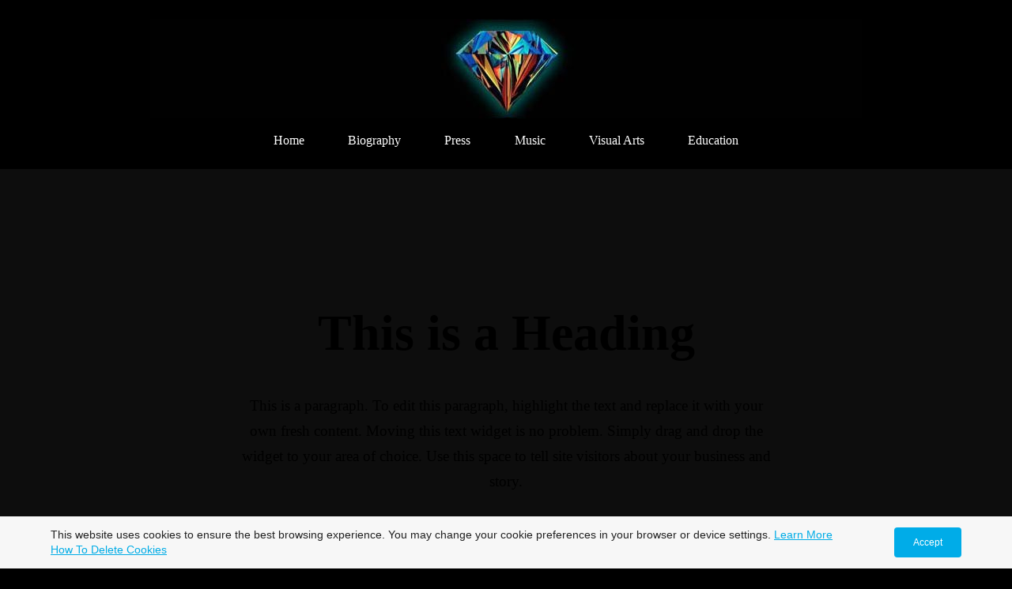

--- FILE ---
content_type: text/html; charset=utf-8
request_url: https://www.stuartdiamond.com/Blog2.php
body_size: 12474
content:
<!DOCTYPE html>
<!--[if lt IE 7]>      <html class="no-js lt-ie9 lt-ie8 lt-ie7"> <![endif]-->
<!--[if IE 7]>         <html class="no-js lt-ie9 lt-ie8"> <![endif]-->
<!--[if IE 8]>         <html class="no-js lt-ie9"> <![endif]-->
<!--[if gt IE 8]><!--> <html class="no-js"> <!--<![endif]-->
    <head>
        <meta name="viewport" content="width=device-width, initial-scale=1.0">

        <!-- normalize and html5 boilerplate resets -->
        <link rel="stylesheet" href="templates/Skyline_v2/resources/css/reset.css">
        <link rel="stylesheet" href="templates/Skyline_v2/resources/css/less.build.css">

        <!--[if lte IE 9]>
        <script src="templates/Skyline_v2/resources/js/html5shiv.js"></script>
        <script src="templates/Skyline_v2/resources/js/html5shiv-printshiv.js"></script>

        <![endif]-->

        <meta http-equiv="content-type" content="text/html; charset=utf-8" />


<title>Stuart Diamond</title>



<meta name="description" content="" />
<meta name="keywords" content="" />

  <link href="resources/Diamond200wqhite-background.jpg" rel="shortcut icon" type="image/x-icon" />
  <link href="resources/Diamond200wqhite-background.jpg" rel="icon" type="image/x-icon" />

  


  <style type="text/css" id="styleCSS">
    /*
    Some Style Themes enhanced with background textures provided by http://subtlepatterns.com/
*/
body {
    	background-color: #000000;

    
    background-repeat: repeat;
    background-attachment: fixed;
    background-position: top left;
    background-size: auto;
}

/* IOS devices 'bgd-att: fixed' solution */
@media only screen and (max-device-width: 1366px) {
    .bgd-attachment-fixed {
        background-image: none;
    }
    .bgd-attachment-fixed:after {
        content: '';
        position: fixed;
        top: 0;
        left: 0;
        right: 0;
        width: 100%;
        height: 100%;
        
        background-repeat: repeat;
        background-position: top left;
        background-size: auto;
        z-index: -2;
    }
}

.Text_2_Default,
.yola_heading_container {
  word-wrap: break-word;
}

.yola_bg_overlay {
    display:table;
    table-layout: fixed;
    position:absolute;
    min-height: 100%;
    min-width: 100%;
    width:100%;
    height:100%;
}
.yola_outer_content_wrapper {
    
    padding-right: 0px;
    
    padding-left: 0px;
}
.yola_inner_bg_overlay {
    width:100%;
    min-height: 100vh;
    display: table-cell;
    	background-color: #000000;
	zoom: 1; /* hasLayout */
	background: transparent\9;
	filter:  progid:DXImageTransform.Microsoft.gradient(startColorstr='#fc000000', endColorstr='#fc000000'); /* IE 6 & 7 */
	-ms-filter: "progid:DXImageTransform.Microsoft.gradient(startColorstr='#fc000000', endColorstr='#fc000000')"; /* IE 8+ */
	background-color: rgba(0,0,0,0.99);
    vertical-align: top;
}
.yola_outer_heading_wrap {
    width:100%;
    text-align: center;
}
.yola_heading_container {
    margin: 0 auto;
    
    	background-color: #000000;

}
.yola_inner_heading_wrap {
    margin: 0 auto;
    max-width: 1280px;
}
.yola_innermost_heading_wrap {
    padding-left:0;
    padding-right:0;
    margin: 0 auto;
    padding-top: 1.5rem;
    padding-bottom: 1.5rem;
}
.yola_inner_heading_wrap.top nav,
.yola_inner_heading_wrap.top div#yola_heading_block,
.yola_inner_heading_wrap.bottom nav,
.yola_inner_heading_wrap.bottom div#yola_heading_block {
    padding-left: 3rem;
    padding-right: 3rem;
}
.yola_inner_heading_wrap.left .yola_innermost_heading_wrap,
.yola_inner_heading_wrap.right .yola_innermost_heading_wrap {
    padding-left: 3rem;
    padding-right: 3rem;
}
.yola_inner_heading_wrap h1 {
    margin: 0;
}
#yola_nav_block {
    height: 100%;
}
#yola_nav_block nav {
    text-align: center;
    	background-color: #000000;

}
#yola_nav_block nav ul{
    display:inline;
}
.yola_inner_heading_wrap.left #yola_heading_block {
    float:left;
}
.yola_inner_heading_wrap.right #yola_heading_block {
    float:right;
}
.yola_inner_heading_wrap.top #yola_nav_block {
    padding:1rem 0 0 0;
}
.yola_inner_heading_wrap.right #yola_nav_block {
    float:left;
    padding:1rem 0 0 0;
}
.yola_inner_heading_wrap.bottom #yola_nav_block {
    padding:0 0 1rem 0;
}
.yola_inner_heading_wrap.left #yola_nav_block {
    float:right;
    padding:1rem 0 0 0;
}
.yola_banner_wrap {
    background-attachment: scroll;
    text-align: center;
    margin: 0 auto;
    
    display: none;
    background-position: top left;
    background-size: auto;
    background-repeat: repeat-x;
    
    
}
.yola_inner_banner_wrap {
    padding-left:0;
    padding-right:0;
    padding-top: 0.5rem;
    padding-bottom: 0.5rem;
    	background-color: #000000;

}
.yola_innermost_banner_wrap {
    margin: 0 auto;
    
}
.yola_inner_nav_wrap {
    margin: 0 auto;
    
}
.yola_banner_wrap nav ul.sys_navigation {
    text-align: center;
    padding-top:1rem;
    padding-bottom:1rem;
}
.yola_banner_wrap h1 {
    margin:0;
    text-align: center;
}
.yola_site_tagline {
    padding-top:0;
    padding-bottom:0;
    font-family: 'Roboto';
    font-size: 4rem;
    color: #fff0f0;
    text-decoration: none;
    letter-spacing: 0px;
    line-height: 1.5em;
    text-transform: none;
    text-align: left;
    padding-right: 3rem;
    padding-left: 3rem;

}
.yola_site_tagline span {
    display: inline-block;
    
    
    
    
    
}
ul.sys_navigation {
    margin: 0;
    padding: 0;
    text-align: center;
}
ul.sys_navigation li {
    display: inline;
    list-style: none;
    margin:0 3.2rem 0 0;
}
.yola_inner_heading_wrap ul.sys_navigation li:last-child {
    margin:0;
}
ul.sys_navigation li a{
    text-decoration: none;
}

div.ys_submenu {
    margin-top: 8px;
}

.yola_content_wrap {
    margin:0 auto;
    
    	background-color: #0d0d0d;

}
.yola_content_column {
    margin:0 auto;
    
}

.yola_inner_content_column {
    margin:0 auto;

    
    
    
    
}
.yola_inner_footer_wrap {
    padding: 0 20px;
}
div[id*='sys_region_'] {
    padding-left: 0 ! important;
    padding-right: 0 ! important;
}
.yola_site_logo {
    
    max-width:100%;
}
#sys_heading.yola_hide_logo img {
    display:none;
}
#sys_heading.yola_hide_logo span {
    display:inline;
}
a#sys_heading.yola_show_logo {
    font-size:14px;
}
#sys_heading.yola_show_logo img {
    display:inline;
}
#sys_heading.yola_show_logo span {
    display:none;
}
.yola_footer_wrap {
    margin:0 auto;
    
    	background-color: #292929;

}
.yola_footer_column {
    margin:0 auto;
    
    display: none;
}
footer {
    padding-top: 2.5rem;
    padding-right: 3rem;
    padding-bottom: 2.5rem;
    padding-left: 3rem;
    font-family: 'Raleway';
    font-size: 1.2rem;
    color: #ffffff;
    line-height: 1.5em;
    letter-spacing: 0px;
    text-transform: none;

}
span.yola_footer_socialbuttons {
    display:inline-block;
    line-height:0;
    margin:0;
    padding:0;
    display:inline-block;
    position:static;
    float:left;
    width:146px;
    height:20px;
    display: none;
}
.sys_yola_form .submit,
.sys_yola_form input.text,
.sys_yola_form input.email,
.sys_yola_form input.tel,
.sys_yola_form input.url,
.sys_yola_form textarea {
    font-family: 'Roboto';
    font-size: 1.2rem;
    line-height: 1.7em;
    letter-spacing: 0px;
    text-transform: none;
}
div.sys_yola_form {
    padding:0 !important;
}
div.sys_yola_form form {
    margin:0 !important;
    padding:0 !important;
}
.sys_layout h2, .sys_txt h2, .sys_layout h3, .sys_txt h3, .sys_layout h4, .sys_txt h4, .sys_layout h5, .sys_txt h5, .sys_layout h6, .sys_txt h6, .sys_layout p, .sys_txt p {
    margin-top:0;
}
div[id*='sys_region_'] {
    padding:0 !important;
}
.sys_layout blockquote {
  margin-top: 10px;
  margin-bottom: 10px;
  margin-left: 50px;
  padding-left: 15px;
  border-left: 3px solid #000000;;
  font-size: 1.4rem;
  font-style: italic;
  color: #000000;
  	background-color: #000000;

  line-height: 1.5em;
  letter-spacing: 0px;
  text-transform: none;
}
.sys_layout blockquote,
.sys_layout blockquote h1,
.sys_layout blockquote h2,
.sys_layout blockquote h3,
.sys_layout blockquote h4,
.sys_layout blockquote h5,
.sys_layout blockquote h6,
.sys_layout blockquote p {
    font-family: 'Roboto';
}
.sys_layout p,.sys_layout pre {margin:0 0 1.5em 0}
.sys_layout h2,.sys_layout h3,.sys_layout h4,.sys_layout h5,.sys_layout h6 { margin:0 0 0.5em 0 }
.sys_layout dl, .sys_layout menu,.sys_layout ol,.sys_layout ul{margin:0 0 1.5em 0}

.mob_menu {
    display: none;
}

.new-text-widget img, .old_text_widget img {
    max-width: 100%;
}


@media only screen and (max-width : 736px) {
    html {
        font-size: 80%;
    }

    body .m_inherit_width {
        width: inherit;
    }

    .small_device_hide {
        opacity: 0;
    }

    /* Remove display table so that fixefox can understand max-width */
    .yola_bg_overlay, .yola_inner_bg_overlay {
       display: block;
    }

    /* Zero out padding of the heading wrapper */
    .yola_inner_heading_wrap.top .yola_innermost_heading_wrap,
    .yola_inner_heading_wrap.bottom .yola_innermost_heading_wrap,
    .yola_inner_heading_wrap.left .yola_innermost_heading_wrap,
    .yola_inner_heading_wrap.right .yola_innermost_heading_wrap {
        padding-left: 0;
        padding-right: 0;
    }

    /* Make all image widgets center aligned */
    .Image_Default img {
        display: block;
        margin: 0 auto;
    }

    /* Center button widgets in column dividers */
    .column_divider .sys_button {
        text-align: center;
    }

    /* Make column dividers snap to one over another */
    .yola_inner_heading_wrap.left #yola_heading_block, .yola_inner_heading_wrap.right #yola_heading_block {
        float: none;
    }

    #sys_heading {
        word-wrap: break-word;
        word-break: break-word;
    }

    body .column_divider .left, body .column_divider .right {
        width: 100%;
        padding-left: 0;
        padding-right: 0;
    }

    .mob_menu a:visited {
        color: #fff;
    }

    .mob_menu {
        display: block;
        z-index: 1;
        background: #000000;;
        background: rgba(0,0,0,1.00);;
        background: rgba(0,0,0,1.00);;
    }

    .mob_menu.menu_open {
        position: absolute;
        min-height: 100%;
        padding: 1rem 0 0 0;
        margin: 0;
        top: 0;
        left: 0;
        right: 0;
    }

    .yola_outer_content_wrapper {
        display: block;
        padding-top: 0;
    }

    .mob_menu_overlay {
        display: none;
        text-transform: none;
    }

    .menu_open .mob_menu_overlay  {
        display: block;
    }

    .mob_menu_toggle {
        display: block;
        padding-top: 5%;
        padding-bottom: 6%;
        text-align: center;
        color: #666;
        cursor: pointer;
    }
    .mob_submenu_toggle {
        list-style: none;
        text-align: center;
        padding: 0;
        margin: 0;
    }

    .new-text-widget img, .old_text_widget img {
        height: auto;
    }

    #sys_heading span {
        font-size: 35px;
    }
    .sys_navigation {
        display: none;
    }

    .mobile_ham {
        stroke: #ffffff;
    }

    .mobile_quit {
        display: none;
    }

    .menu_open .mobile_ham {
        display: none;
    }

    .menu_open .mobile_quit {
        display: inline;
        stroke: #ffffff;
    }

    .mob_menu_list {
        font-family: 'Roboto';
        font-weight: lighter;
        margin: 0;
        font-size: 2.2em;
        line-height: 2;
        letter-spacing: 0.1em;
        list-style: none;
        text-align: center;
        padding: 0;
        -webkit-animation-duration: .2s;
        -webkit-animation-fill-mode: both;
        -webkit-animation-name: fadeInUp;
        -moz-animation-duration: .2s;
        -moz-animation-fill-mode: both;
        -moz-animation-name: fadeInUp;
        -o-animation-duration: .2s;
        -o-animation-fill-mode: both;
        -o-animation-name: fadeInUp;
        animation-duration: .2s;
        animation-fill-mode: both;
        animation-name: fadeInUp;
    }

    .mob_menu_overlay .mob_menu_list a {
        color: #ffffff;
    }

    .mob_more_toggle {
        display: inline-block;
        cursor: pointer;
        background: none;
        border: none;
        outline: none;
        margin-left: 8px;
        stroke: #ffffff;
    }

    .up_arrow {
        display: none;
    }

    .sub_menu_open svg .down_arrow {
        display: none;
    }

    .sub_menu_open .up_arrow {
        display: inline;
    }

    .mob_menu_overlay .mob_menu_list .selected a {
        color: #099ee8;
    }

    .sub_menu_open a {
        color: #099ee8;
    }

    .mob_menu_list .sub_menu_open a {
        color: #099ee8;
    }

    .sub_menu_open .mob_more_toggle {
        stroke: #099ee8;
    }

    .mob_submenu_list {
        font-family: 'Roboto';
        font-weight: lighter;
        list-style: none;
        text-align: center;
        padding: 0 0 5% 0;
        margin: 0;
        line-height: 1.6;
        display: none;
        -webkit-animation-duration: .2s;
        -webkit-animation-fill-mode: both;
        -webkit-animation-name: fadeInUp;
        -moz-animation-duration: .2s;
        -moz-animation-fill-mode: both;
        -moz-animation-name: fadeInUp;
        -o-animation-duration: .2s;
        -o-animation-fill-mode: both;
        -o-animation-name: fadeInUp;
        animation-duration: .2s;
        animation-fill-mode: both
        animation-name: fadeInUp;
    }

    .sub_menu_open .mob_submenu_list{
        display: block;
    }

    .mob_submenu_items {
        font-size: 0.75em;
    }
    .mob_menu_list .mob_nav_selected {
        color: #099ee8;
    }

    .menu_open ~ .yola_outer_content_wrapper {
        display: none;
    }

    @-webkit-keyframes fadeInUp {
      0% {
        opacity: 0;
        -webkit-transform: translate3d(0, 100%, 0);
        transform: translate3d(0, 100%, 0);
      }
      100% {
        opacity: 1;
        -webkit-transform: none;
        transform: none;
      }
    }

    @-moz-keyframes fadeInUp {
      0% {
        opacity: 0;
        -moz-transform: translate3d(0, 100%, 0);
        transform: translate3d(0, 100%, 0);
      }
      100% {
        opacity: 1;
        -moz-transform: none;
        transform: none;
      }
    }

    @-o-keyframes fadeInUp {
      0% {
        opacity: 0;
        -o-transform: translate3d(0, 100%, 0);
        transform: translate3d(0, 100%, 0);
      }
      100% {
        opacity: 1;
        -o-transform: none;
        transform: none;
      }
    }

    @keyframes fadeInUp {
      0% {
        opacity: 0;
        transform: translate3d(0, 100%, 0);
      }
      100% {
        opacity: 1;
        transform: none;
      }
    }
}


  </style>


<script src="//ajax.googleapis.com/ajax/libs/webfont/1.4.2/webfont.js" type="text/javascript"></script>

      <style type="text/css">
      @import url("//fonts.sitebuilderhost.net/css?family=Roboto%3Aregular%2C300%2C500%2C400|Open+Sans%3Aregular%2C400|Akronim%3Aregular|Raleway%3Aregular%2C600&subset=latin,latin-ext");
    </style>
  
  <style type="text/css" id="styleOverrides">
    /* ======================
*
*  Site Style Settings
*
=========================*/
/* Paragraph text (p) */

.content p, #content p, .HTML_Default p, .Text_Default p, .sys_txt p, .sys_txt a, .sys_layout p, .sys_txt, .sys_layout  {
    font-family: 'Roboto';
    font-weight: 400;
    font-size: 1.2rem;
    color: #000000;
    line-height: 1.7em;
    letter-spacing: 0px;
    text-transform: none;
}

/* Navigation */
.sys_navigation a, .ys_menu_2, div#menu ul, div#menu ul li a, ul.sys_navigation li a, div.sys_navigation ul li.selected a, div.sys_navigation ul li a, #navigation li a, div.ys_menu ul a:link, div.ys_menu ul a:visited, div.ys_nav ul li a, #sys_banner ul li a {
    font-family: 'Roboto';
    font-weight: 400;
    font-size: 1rem;
    color: #ffffff;
    text-decoration: none;
    letter-spacing: 0px;
    line-height: 1.5em;
    text-transform: none;
}


/* Navigation:selected */
div.sys_navigation ul li.selected a, div#menu ul li.selected a, #navigation li.selected a, div.ys_menu ul li.selected a:link, div.ys_menu ul li.selected a:visited, div.ys_nav ul li.selected a, #sys_banner ul li.selected a {
    color: #099ee8;
}

/* Navigation:hover */
div.sys_navigation ul li a:hover, div#menu ul li a:hover, #navigation li a:hover, div.ys_menu ul a:hover, div.ys_nav ul li a:hover, div.ys_menu ul li a:hover, #sys_banner ul li a:hover {
    color: #ff0009;
}

/* Site Title */
#sys_heading, a#sys_heading, #sys_banner h1 a, #header h1 a, div#heading h1 a {
    font-family: 'Raleway';
    font-weight: 600;
    font-size: 1.47rem;
    color: #ffffff;
    text-decoration: none;
    letter-spacing: 0px;
    line-height: 1.5em;
    text-transform: none;
}

/* Hyperlinks (a, a:hover, a:visited) */
a, .sys_txt a:link, .sys_layout a:link {color: #24a0ff;}
a, .sys_txt a:link, .sys_layout a:link {text-decoration: underline;}
a:visited, .sys_txt a:visited, .sys_layout a:visited {color: #4088ba;}
a:hover, .sys_txt a:hover, .sys_layout a:hover {color: #f00008;}
a:hover, .sys_txt a:hover, .sys_layout a:hover {text-decoration: none;}

/* Headings (h2, h3, h4, h5, h6) */
.sys_layout h2, .sys_txt h2 {
    font-family: 'Akronim';
    
    font-size: 4.00rem;
    color: #000000;
    text-decoration: none;
    letter-spacing: 0rem;
    line-height: 1.38em;
    text-transform: none;
}

.sys_layout h2 a, .sys_layout h2 a:link, .sys_layout h2 a:hover, .sys_layout h2 a:visited {
    font-family: 'Akronim';
    
    font-size: 4.00rem;
    color: #000000;
    letter-spacing: 0rem;
    line-height: 1.38em;
    text-transform: none;
}

.sys_layout h3, .sys_txt h3 {
    font-family: 'Roboto';
    font-weight: 500;
    font-size: 2.5rem;
    color: #000000;
    text-decoration: none;
    letter-spacing: 0px;
    line-height: 1.5em;
    text-transform: none;
}

.sys_layout h3 a, .sys_layout h3 a:link, .sys_layout h3 a:hover, .sys_layout h3 a:visited {
    font-family: 'Roboto';
    font-weight: 500;
    font-size: 2.5rem;
    color: #000000;
    letter-spacing: 0px;
    line-height: 1.5em;
    text-transform: none;
}

.sys_layout h4, .sys_txt h4 {
    font-family: 'Roboto';
    font-weight: 500;
    font-size: 2rem;
    color: #363636;
    text-decoration: none;
    letter-spacing: 0px;
    line-height: 1.24em;
    text-transform: none;
}

.sys_layout h4 a, .sys_layout h4 a:link, .sys_layout h4 a:hover, .sys_layout h4 a:visited {
    font-family: 'Roboto';
    font-weight: 500;
    font-size: 2rem;
    color: #363636;
    letter-spacing: 0px;
    line-height: 1.24em;
    text-transform: none;
}

.sys_layout h5, .sys_txt h5 {
    font-family: 'Roboto';
    font-weight: 500;
    font-size: 1.5rem;
    color: #363636;
    text-decoration: none;
    letter-spacing: 0px;
    line-height: 1.5em;
    text-transform: none;
}

.sys_layout h5 a, .sys_layout h5 a:link, .sys_layout h5 a:hover, .sys_layout h5 a:visited {
    font-family: 'Roboto';
    font-weight: 500;
    font-size: 1.5rem;
    color: #363636;
    letter-spacing: 0px;
    line-height: 1.5em;
    text-transform: none;
}

.sys_layout h6, .sys_txt h6 {
    font-family: 'Roboto';
    font-weight: 500;
    font-size: 1rem;
    color: #363636;
    text-decoration: none;
    letter-spacing: 0px;
    line-height: 1.5em;
    text-transform: none;
}

.sys_layout h6 a, .sys_layout h6 a:link, .sys_layout h6 a:hover, .sys_layout h6 a:visited {
    font-family: 'Roboto';
    font-weight: 500;
    font-size: 1rem;
    color: #363636;
    letter-spacing: 0px;
    line-height: 1.5em;
    text-transform: none;
}

/*button widget*/
.sys_layout .sys_button a, .sys_layout .sys_button a:link, .sys_layout .sys_button a:visited {
    display:inline-block;
    text-decoration: none;
}
.sys_layout .sys_button a:link, .sys_layout .sys_button a:visited {
    cursor:pointer;
}
.sys_layout .sys_button a {
    cursor:default;
}

.sys_layout .sys_button.square a, .sys_layout .sys_button.square a:link {
    border-radius:0px;
}
.sys_layout .sys_button.rounded a, .sys_layout .sys_button.rounded a:link {
    border-radius:3px;
}
.sys_layout .sys_button.pill a, .sys_layout .sys_button.pill a:link {
    border-radius:90px;
}

/*button sizes*/
.sys_layout .sys_button.small a, .sys_layout .sys_button.small a:link, .sys_layout .sys_button.small a:visited {font-family: 'Open Sans';font-weight: 400;font-size: 0.9rem;line-height: 1.5em;letter-spacing: 0px;text-transform: none;padding-top:0.5rem;padding-bottom:0.5rem;padding-left:2rem;padding-right:2rem;}
.sys_layout .sys_button.medium a, .sys_layout .sys_button.medium a:link, .sys_layout .sys_button.medium a:visited {font-family: 'Open Sans';font-weight: 400;font-size: 1rem;line-height: 1.5em;letter-spacing: 0px;text-transform: none;padding-top:0.7rem;padding-bottom:0.7rem;padding-left:4rem;padding-right:4rem;}
.sys_layout .sys_button.large a, .sys_layout .sys_button.large a:link, .sys_layout .sys_button.large a:visited {font-family: 'Open Sans';font-weight: 400;font-size: 1.1rem;line-height: 1.5em;letter-spacing: 0px;text-transform: none;padding-top:0.8rem;padding-bottom:0.8rem;padding-left:5.5rem;padding-right:5.5rem;}

/*button styles:small*/
.sys_layout .sys_button.small.outline a, .sys_layout .sys_button.small.outline a:link {
    border-color:rgba(0,172,230,1.00);
    color: rgba(0,172,230,1.00);
    border-style: solid;
    border-width: 2px;
}
.sys_layout .sys_button.small.outline a:visited {
    color: rgba(0,172,230,1.00);
}
.sys_layout .sys_button.small.solid a, .sys_layout .sys_button.small.solid a:link {
    	background-color: #00ace6;

    color: #ffffff;
    border-color:rgba(0,172,230,1.00);
    border-style: solid;
    border-width: 2px;
}
.sys_layout .sys_button.small.solid a:visited {
    color: #ffffff;
}
.sys_layout .sys_button.small.outline a:hover {
    background-color: rgba(0,172,230,1.00);
    color: #ffffff;
    text-decoration: none;
}

/*button styles:medium*/
.sys_layout .sys_button.medium.outline a, .sys_layout .sys_button.medium.outline a:link {
    border-color:rgba(0,172,230,1.00);
    color: rgba(0,172,230,1.00);
    border-style: solid;
    border-width: 2px;
}
.sys_layout .sys_button.medium.outline a:visited {
    color: rgba(0,172,230,1.00);
}
.sys_layout .sys_button.medium.solid a, .sys_layout .sys_button.medium.solid a:link {
    	background-color: #00ace6;

    color: #ffffff;
    border-color:rgba(0,172,230,1.00);
    border-style: solid;
    border-width: 2px;
}
.sys_layout .sys_button.medium.solid a:visited {
    color: #ffffff;
}
.sys_layout .sys_button.medium.outline a:hover {
    background-color: rgba(0,172,230,1.00);
    color: #ffffff;
    text-decoration: none;
}
/*button styles:large*/
.sys_layout .sys_button.large.outline a, .sys_layout .sys_button.large.outline a:link {
    border-color:rgba(0,172,230,1.00);
    color: rgba(0,172,230,1.00);
    border-style: solid;
    border-width: 2px;
}
.sys_layout .sys_button.large.outline a:visited {
    color: rgba(0,172,230,1.00);
}
.sys_layout .sys_button.large.solid a, .sys_layout .sys_button.large.solid a:link {
    	background-color: #00ace6;

    color: #ffffff;
    border-color:rgba(0,172,230,1.00);
    border-style: solid;
    border-width: 2px;
}
.sys_layout .sys_button.large.solid a:visited {
    color: #ffffff;
}
.sys_layout .sys_button.large.outline a:hover {
    background-color: rgba(0,172,230,1.00);
    color: #ffffff;
    text-decoration: none;
}

.sys_layout .sys_button.solid a:hover {
    text-decoration: none;
    opacity: .8;
}  </style>

  



<script type="text/javascript" src="//ajax.googleapis.com/ajax/libs/jquery/1.11.1/jquery.min.js"></script>
<script type="text/javascript">window.jQuery || document.write('<script src="/components/bower_components/jquery/dist/jquery.js"><\/script>')</script>
<link rel="stylesheet" type="text/css" href="classes/commons/resources/flyoutmenu/flyoutmenu.css?1001144" />
<script type="text/javascript" src="classes/commons/resources/flyoutmenu/flyoutmenu.js?1001144"></script>
<link rel="stylesheet" type="text/css" href="classes/commons/resources/global/global.css?1001144" />

  <style type="text/css">
    .cookies-notification {
      position: fixed;
      left: 0;
      right: 0;
      bottom: 0;
      display: flex;
      justify-content: center;
      transform: translateY(100%);
      transition: transform 300ms ease-in;
      background: #f7f7f7;
      padding: 0 5%;
      z-index: 999999;
    }

    .cookies-notification--visible {
      transform: translateY(0);
    }

    .cookies-notification-content {
      display: flex;
      justify-content: space-between;
      align-items: center;
      flex-direction: column;
      padding-bottom: 20px;
    }

    .cookies-notification-text {
      text-align: center;
      font-size: 16px;
    }

    .cookies-notification-text a {
      color: #00ace6;
    }

    .cookies-notification-text p {
      margin: 1em 0;
    }

    .cookies-notification-button {
      display: flex;
      align-items: center;
      justify-content: center;
      flex: none;
      background: #00ace8;
      color: #fff;
      border-radius: 4px;
      font-size: 16px;
      border: none;
      padding: 15px 50px;
      outline:0;
    }

    @media only screen and (min-width: 600px) {
      .cookies-notification-content {
        flex-direction: row;
        max-width: 1170px;
        padding-bottom: 0;
      }

      .cookies-notification-text {
        font-size: 14px;
        text-align: start;
        margin-right: 47px;
      }

      .cookies-notification-button {
        font-size: 12px;
        padding: 12px 24px;
      }
    }
  </style>

  <script type="text/javascript">
    $(function () {
      var cookiesAgreed = localStorage.getItem('cookiesAgreed');

      if (cookiesAgreed) {
        return;
      }

      var wrapper = $('<div class="cookies-notification"></div>');
      var notification = $('<div class="cookies-notification-content"></div>');
      var text = $('<div class="cookies-notification-text"><p>This website uses cookies to ensure the best browsing experience. You may change your cookie preferences in your browser or device settings. <a href=\"http://www.aboutcookies.org/\" target=\"_blank\">Learn More<\/a> <a href=\"http://www.aboutcookies.org/how-to-delete-cookies/\" target=\"_blank\">How To Delete Cookies<\/a><\/p></div>');
      var button = $('<button class="cookies-notification-button">Accept</button>');

      button.click(handleAcceptClick);
      notification
        .append(text)
        .append(button);
      wrapper.append(notification);

      $('body').append(wrapper);
      setTimeout(function() {
        wrapper.addClass('cookies-notification--visible');
      }, 1000);

      function handleAcceptClick() {
        localStorage.setItem('cookiesAgreed', 'true');
        wrapper.removeClass('cookies-notification--visible');
        wrapper.on('transitionend', handleTransitionEnd);
      }

      function handleTransitionEnd() {
        wrapper.remove();
      }
    });
  </script>

<script type="text/javascript">
  var swRegisterManager = {
    goals: [],
    add: function(swGoalRegister) {
      this.goals.push(swGoalRegister);
    },
    registerGoals: function() {
      while(this.goals.length) {
        this.goals.shift().call();
      }
    }
  };

  window.swPostRegister = swRegisterManager.registerGoals.bind(swRegisterManager);
</script>

  
  
  
  
  
  
  
  
  
  

    </head>
    <body lang="en" class="bgd-attachment-fixed">
        
        <div id="sys_background" class="yola_bg_overlay">
            <div class="yola_inner_bg_overlay">
                <div class="yola_outer_content_wrapper">
                    <header role="header">
                        <div class="yola_outer_heading_wrap">
                            <div class="yola_heading_container">
                                <div class="yola_inner_heading_wrap top">
                                    <div class="yola_innermost_heading_wrap">
                                                                                <nav class="mob_menu">
                                            <div class="mob_menu_toggle"><!--Mobile Nav Toggle-->
                                                <svg class="mobile_ham" width="40" height="25">
                                                  <line x1="0" y1="3" x2="40" y2="3" stroke-width="2"/>
                                                  <line x1="0" y1="13" x2="40" y2="13" stroke-width="2"/>
                                                  <line x1="0" y1="23" x2="40" y2="23" stroke-width="2"/>
                                                </svg>
                                                <svg class="mobile_quit" width="26" height="50">
                                                    <line x1="0" y1="1" x2="26" y2="25" stroke-width="2"/>
                                                    <line x1="0" y1="25" x2="26" y2="1" stroke-width="2"/>
                                                </svg>
                                            </div>
                                            <div class="mob_menu_overlay"> <!--Mobile Nav Overlay-->
                                                <ul class="mob_menu_list">
      <li class="">
      <a href="./" title="Home">Home</a>
          </li>
      <li class="">
      <a href="biography.php" title="Biography">Biography</a>
              <svg class="mob_more_toggle" x="0px" y="0px" height="24" width="24" viewBox="0 0 24 24" enable-background="new 0 0 24 24" xml:space="preserve">
          <circle cx="12" cy="12" r="11" stroke-width="1.5" fill="none" />
          <line class="down_arrow" x1="5" y1="10" x2="12" y2="17" stroke-width="2" />
          <line class="down_arrow" x1="12" y1="17" x2="19" y2="10" stroke-width="2" />
          <line class="up_arrow" x1="5" y1="15" x2="12" y2="8" stroke-width="2" />
          <line class="up_arrow" x1="12" y1="8" x2="19" y2="15" stroke-width="2" />
        </svg>
        <ul class="mob_submenu_list">
                      <li>
              <a class="mob_submenu_items" href="Educational-Bio.php" title="Educational Bio">Educational Bio</a>
            </li>
                      <li>
              <a class="mob_submenu_items" href="Directory.php" title="Directory">Web Directory</a>
            </li>
                  </ul>
            </li>
      <li class="">
      <a href="reviews.php" title="Press">Press</a>
              <svg class="mob_more_toggle" x="0px" y="0px" height="24" width="24" viewBox="0 0 24 24" enable-background="new 0 0 24 24" xml:space="preserve">
          <circle cx="12" cy="12" r="11" stroke-width="1.5" fill="none" />
          <line class="down_arrow" x1="5" y1="10" x2="12" y2="17" stroke-width="2" />
          <line class="down_arrow" x1="12" y1="17" x2="19" y2="10" stroke-width="2" />
          <line class="up_arrow" x1="5" y1="15" x2="12" y2="8" stroke-width="2" />
          <line class="up_arrow" x1="12" y1="8" x2="19" y2="15" stroke-width="2" />
        </svg>
        <ul class="mob_submenu_list">
                      <li>
              <a class="mob_submenu_items" href="miami-herald.php" title="Miami Herald">Miami Herald</a>
            </li>
                      <li>
              <a class="mob_submenu_items" href="christian-science-monitor.php" title="Christian Science Monitor">Christian Science Monitor</a>
            </li>
                      <li>
              <a class="mob_submenu_items" href="Variety.php" title="Variety">Variety</a>
            </li>
                      <li>
              <a class="mob_submenu_items" href="new-york-times.php" title="New York Times">New York Times</a>
            </li>
                      <li>
              <a class="mob_submenu_items" href="michael-askounes.php" title="Michael Askounes">Michael Askounes</a>
            </li>
                      <li>
              <a class="mob_submenu_items" href="william-ashley-cooper.php" title="William Ashley Cooper">William Ashley Cooper</a>
            </li>
                      <li>
              <a class="mob_submenu_items" href="electro-music.php" title="Electro-Music">Electro-Music</a>
            </li>
                      <li>
              <a class="mob_submenu_items" href="princeton-packet.php" title="Princeton Packet">Princeton Packet</a>
            </li>
                      <li>
              <a class="mob_submenu_items" href="new-age-voice.php" title="New Age Voice">New Age Voice</a>
            </li>
                      <li>
              <a class="mob_submenu_items" href="strings-magazine.php" title="Strings Magazine">Strings Magazine</a>
            </li>
                      <li>
              <a class="mob_submenu_items" href="arlequins.php" title="Arlequins">Arlequins</a>
            </li>
                      <li>
              <a class="mob_submenu_items" href="Manhattan-Times.php" title="Manhattan Times">Manhattan Times</a>
            </li>
                      <li>
              <a class="mob_submenu_items" href="wisdoms-child.php" title="Wisdoms-Child">Wisdoms-Child</a>
            </li>
                      <li>
              <a class="mob_submenu_items" href="wisdoms-child---review.php" title="Wisdoms-Child---Review">Wisdoms-Child---Review</a>
            </li>
                      <li>
              <a class="mob_submenu_items" href="The-News-World.php" title="The News World">The News World</a>
            </li>
                      <li>
              <a class="mob_submenu_items" href="all-reviews.php" title="All Reviews">All Reviews</a>
            </li>
                  </ul>
            </li>
      <li class="">
      <a href="music.php" title="Music">Music</a>
              <svg class="mob_more_toggle" x="0px" y="0px" height="24" width="24" viewBox="0 0 24 24" enable-background="new 0 0 24 24" xml:space="preserve">
          <circle cx="12" cy="12" r="11" stroke-width="1.5" fill="none" />
          <line class="down_arrow" x1="5" y1="10" x2="12" y2="17" stroke-width="2" />
          <line class="down_arrow" x1="12" y1="17" x2="19" y2="10" stroke-width="2" />
          <line class="up_arrow" x1="5" y1="15" x2="12" y2="8" stroke-width="2" />
          <line class="up_arrow" x1="12" y1="8" x2="19" y2="15" stroke-width="2" />
        </svg>
        <ul class="mob_submenu_list">
                      <li>
              <a class="mob_submenu_items" href="analog-synthesis.php" title="Analog Synthesis">Analog Synthesis</a>
            </li>
                  </ul>
            </li>
      <li class="">
      <a href="visual-arts.php" title="Visual Arts">Visual Arts</a>
              <svg class="mob_more_toggle" x="0px" y="0px" height="24" width="24" viewBox="0 0 24 24" enable-background="new 0 0 24 24" xml:space="preserve">
          <circle cx="12" cy="12" r="11" stroke-width="1.5" fill="none" />
          <line class="down_arrow" x1="5" y1="10" x2="12" y2="17" stroke-width="2" />
          <line class="down_arrow" x1="12" y1="17" x2="19" y2="10" stroke-width="2" />
          <line class="up_arrow" x1="5" y1="15" x2="12" y2="8" stroke-width="2" />
          <line class="up_arrow" x1="12" y1="8" x2="19" y2="15" stroke-width="2" />
        </svg>
        <ul class="mob_submenu_list">
                      <li>
              <a class="mob_submenu_items" href="Spirit-Cross.php" title="Spirit Cross">Spirit Cross</a>
            </li>
                  </ul>
            </li>
      <li class="">
      <a href="education.php" title="Education">Education</a>
              <svg class="mob_more_toggle" x="0px" y="0px" height="24" width="24" viewBox="0 0 24 24" enable-background="new 0 0 24 24" xml:space="preserve">
          <circle cx="12" cy="12" r="11" stroke-width="1.5" fill="none" />
          <line class="down_arrow" x1="5" y1="10" x2="12" y2="17" stroke-width="2" />
          <line class="down_arrow" x1="12" y1="17" x2="19" y2="10" stroke-width="2" />
          <line class="up_arrow" x1="5" y1="15" x2="12" y2="8" stroke-width="2" />
          <line class="up_arrow" x1="12" y1="8" x2="19" y2="15" stroke-width="2" />
        </svg>
        <ul class="mob_submenu_list">
                      <li>
              <a class="mob_submenu_items" href="woodrow-wilson.php" title="Woodrow Wilson">Woodrow Wilson</a>
            </li>
                      <li>
              <a class="mob_submenu_items" href="Are-You-Listening.php" title="Are You Listening">Are You Listening</a>
            </li>
                      <li>
              <a class="mob_submenu_items" href="Criterion.php" title="Criterion">Criterion</a>
            </li>
                      <li>
              <a class="mob_submenu_items" href="International-Programs.php" title="International Programs">International Programs</a>
            </li>
                      <li>
              <a class="mob_submenu_items" href="national-physician-of-the-year.php" title="National Physician of the Year">National Physician of the Year</a>
            </li>
                      <li>
              <a class="mob_submenu_items" href="empowered-health-news.php" title="Empowered Health News">Empowered Health News</a>
            </li>
                      <li>
              <a class="mob_submenu_items" href="the-power-and-profitability-of-trust.php" title="The Power and Profitability of Trust">The Power of Trust</a>
            </li>
                      <li>
              <a class="mob_submenu_items" href="Utopia-2150.php" title="Utopia 2150">Utopia 2150</a>
            </li>
                  </ul>
            </li>
  </ul>
                                            </div>
                                        </nav>
                                                                                                                        <div id="yola_heading_block"> <!--Title / Logo-->
                                            <h1>
                                                <a id="sys_heading" class="yola_show_logo" href="./">
                                                    <img class="yola_site_logo" src="resources/Diamond%20Banner%20Center.jpg" alt="Stuart Diamond" >
                                                    <span>Stuart Diamond</span>
                                                </a>
                                            </h1>
                                        </div>
                                        <div id="yola_nav_block"> <!--Nav-->
                                            <nav role="navigation">
                                                <div class="sys_navigation">
                                                <ul class="sys_navigation">
                    <li id="ys_menu_0">
                    <a href="./" title="Home">Home</a>
        </li>
                    <li id="ys_menu_1">
                    <a href="biography.php" title="Biography">Biography</a>
        </li>
                    <li id="ys_menu_2">
                    <a href="reviews.php" title="Press">Press</a>
        </li>
                    <li id="ys_menu_3">
                    <a href="music.php" title="Music">Music</a>
        </li>
                    <li id="ys_menu_4">
                    <a href="visual-arts.php" title="Visual Arts">Visual Arts</a>
        </li>
                    <li id="ys_menu_5">
                    <a href="education.php" title="Education">Education</a>
        </li>
    </ul>
                 <div id="ys_submenu_1" class="ys_submenu">
            <div class='ys_submenu_inner'>
                <ul>
                                            <li>
                            <a href="Educational-Bio.php">Educational Bio</a>
                        </li>
                                            <li>
                            <a href="Directory.php">Web Directory</a>
                        </li>
                                    </ul>
            </div>
        </div>
                 <div id="ys_submenu_2" class="ys_submenu">
            <div class='ys_submenu_inner'>
                <ul>
                                            <li>
                            <a href="miami-herald.php">Miami Herald</a>
                        </li>
                                            <li>
                            <a href="christian-science-monitor.php">Christian Science Monitor</a>
                        </li>
                                            <li>
                            <a href="Variety.php">Variety</a>
                        </li>
                                            <li>
                            <a href="new-york-times.php">New York Times</a>
                        </li>
                                            <li>
                            <a href="michael-askounes.php">Michael Askounes</a>
                        </li>
                                            <li>
                            <a href="william-ashley-cooper.php">William Ashley Cooper</a>
                        </li>
                                            <li>
                            <a href="electro-music.php">Electro-Music</a>
                        </li>
                                            <li>
                            <a href="princeton-packet.php">Princeton Packet</a>
                        </li>
                                            <li>
                            <a href="new-age-voice.php">New Age Voice</a>
                        </li>
                                            <li>
                            <a href="strings-magazine.php">Strings Magazine</a>
                        </li>
                                            <li>
                            <a href="arlequins.php">Arlequins</a>
                        </li>
                                            <li>
                            <a href="Manhattan-Times.php">Manhattan Times</a>
                        </li>
                                            <li>
                            <a href="wisdoms-child.php">Wisdoms-Child</a>
                        </li>
                                            <li>
                            <a href="wisdoms-child---review.php">Wisdoms-Child---Review</a>
                        </li>
                                            <li>
                            <a href="The-News-World.php">The News World</a>
                        </li>
                                            <li>
                            <a href="all-reviews.php">All Reviews</a>
                        </li>
                                    </ul>
            </div>
        </div>
                 <div id="ys_submenu_3" class="ys_submenu">
            <div class='ys_submenu_inner'>
                <ul>
                                            <li>
                            <a href="analog-synthesis.php">Analog Synthesis</a>
                        </li>
                                    </ul>
            </div>
        </div>
                 <div id="ys_submenu_4" class="ys_submenu">
            <div class='ys_submenu_inner'>
                <ul>
                                            <li>
                            <a href="Spirit-Cross.php">Spirit Cross</a>
                        </li>
                                    </ul>
            </div>
        </div>
                 <div id="ys_submenu_5" class="ys_submenu">
            <div class='ys_submenu_inner'>
                <ul>
                                            <li>
                            <a href="woodrow-wilson.php">Woodrow Wilson</a>
                        </li>
                                            <li>
                            <a href="Are-You-Listening.php">Are You Listening</a>
                        </li>
                                            <li>
                            <a href="Criterion.php">Criterion</a>
                        </li>
                                            <li>
                            <a href="International-Programs.php">International Programs</a>
                        </li>
                                            <li>
                            <a href="national-physician-of-the-year.php">National Physician of the Year</a>
                        </li>
                                            <li>
                            <a href="empowered-health-news.php">Empowered Health News</a>
                        </li>
                                            <li>
                            <a href="the-power-and-profitability-of-trust.php">The Power of Trust</a>
                        </li>
                                            <li>
                            <a href="Utopia-2150.php">Utopia 2150</a>
                        </li>
                                    </ul>
            </div>
        </div>
     
<script>
/* jshint ignore:start */
$(document).ready(function() {
    flyoutMenu.initFlyoutMenu(
        [{"name":"Home","title":"Home","href":".\/","children":[]},{"name":"Biography","title":"Biography","href":"biography.php","children":[{"name":"Educational Bio","title":"Educational Bio","href":"Educational-Bio.php"},{"name":"Web Directory","title":"Directory","href":"Directory.php"}]},{"name":"Press","title":"Press","href":"reviews.php","children":[{"name":"Miami Herald","title":"Miami Herald","href":"miami-herald.php"},{"name":"Christian Science Monitor","title":"Christian Science Monitor","href":"christian-science-monitor.php"},{"name":"Variety","title":"Variety","href":"Variety.php"},{"name":"New York Times","title":"New York Times","href":"new-york-times.php"},{"name":"Michael Askounes","title":"Michael Askounes","href":"michael-askounes.php"},{"name":"William Ashley Cooper","title":"William Ashley Cooper","href":"william-ashley-cooper.php"},{"name":"Electro-Music","title":"Electro-Music","href":"electro-music.php"},{"name":"Princeton Packet","title":"Princeton Packet","href":"princeton-packet.php"},{"name":"New Age Voice","title":"New Age Voice","href":"new-age-voice.php"},{"name":"Strings Magazine","title":"Strings Magazine","href":"strings-magazine.php"},{"name":"Arlequins","title":"Arlequins","href":"arlequins.php"},{"name":"Manhattan Times","title":"Manhattan Times","href":"Manhattan-Times.php"},{"name":"Wisdoms-Child","title":"Wisdoms-Child","href":"wisdoms-child.php"},{"name":"Wisdoms-Child---Review","title":"Wisdoms-Child---Review","href":"wisdoms-child---review.php"},{"name":"The News World","title":"The News World","href":"The-News-World.php"},{"name":"All Reviews","title":"All Reviews","href":"all-reviews.php"}]},{"name":"Music","title":"Music","href":"music.php","children":[{"name":"Analog Synthesis","title":"Analog Synthesis","href":"analog-synthesis.php"}]},{"name":"Visual Arts","title":"Visual Arts","href":"visual-arts.php","children":[{"name":"Spirit Cross","title":"Spirit Cross","href":"Spirit-Cross.php"}]},{"name":"Education","title":"Education","href":"education.php","children":[{"name":"Woodrow Wilson","title":"Woodrow Wilson","href":"woodrow-wilson.php"},{"name":"Are You Listening","title":"Are You Listening","href":"Are-You-Listening.php"},{"name":"Criterion","title":"Criterion","href":"Criterion.php"},{"name":"International Programs","title":"International Programs","href":"International-Programs.php"},{"name":"National Physician of the Year","title":"National Physician of the Year","href":"national-physician-of-the-year.php"},{"name":"Empowered Health News","title":"Empowered Health News","href":"empowered-health-news.php"},{"name":"The Power of Trust","title":"The Power and Profitability of Trust","href":"the-power-and-profitability-of-trust.php"},{"name":"Utopia 2150","title":"Utopia 2150","href":"Utopia-2150.php"}]}]
    , 'flyover');
});
/* jshint ignore:end */
</script>

                                                </div>
                                            </nav>
                                        </div>
                                                                                <div style="padding:0; height:0; clear:both;">&nbsp;</div>
                                    </div>
                                </div>
                            </div>
                            <div id="sys_banner" class="yola_banner_wrap">
                                <div class="yola_inner_banner_wrap">
                                    <div class="yola_innermost_banner_wrap">
                                        <h2 class="yola_site_tagline" style="display:block"><span>Diamond Arts</span></h2>
                                    </div>
                                </div>
                            </div>
                        </div>
                    </header>

                    <main class="yola_content_wrap" role="main">
                        <div class="yola_content_column">
                            <div class="yola_inner_content_column clearFix">
                                <style media="screen">
  .layout_1-column {
    width: 100%;
    padding: 0;
    margin: 0;
  }

  .layout_1-column:after {
    content: "";
    display: table;
    clear: both;
  }

  .zone_top {
    margin: 0;
    padding: 5px;
    vertical-align: top;
    line-height: normal;
    min-width: 100px;
  }
</style>

<div class="layout_1-column sys_layout">
    <div id="layout_row1">
        <div id="sys_region_1" class="zone_top" ><div id="I028a11d31fea45f0a38772eaac711e31" style="display:block;clear: both;margin:0 0 0 0;" class="Tumblr_Default"><div class="yola_tumblr_widget" style="padding:10px;">

    
    <script type='text/javascript'>
        function flashVersion(){if(navigator.plugins&&navigator.plugins.length>0){var a=navigator.mimeTypes;if(a&&a["application/x-shockwave-flash"]&&a["application/x-shockwave-flash"].enabledPlugin&&a["application/x-shockwave-flash"].enabledPlugin.description){return parseInt(a["application/x-shockwave-flash"].enabledPlugin.description.split(" ")[2].split(".")[0],10)}}else{if(navigator.appVersion.indexOf("Mac")==-1&&window.execScript){try{var c=new ActiveXObject("ShockwaveFlash.ShockwaveFlash.7");var b=c.GetVariable("$version");return b.split(",")[0].split(" ")[1]}catch(d){}return 0}}}
        function replaceIfFlash(b,a,c){if(flashVersion()>=b){document.getElementById(a).innerHTML=c}}
        function renderVideo(c,g,e,a,b){var d=navigator.userAgent.toLowerCase();var f=(d.indexOf("iphone")!=-1);if(f){document.getElementById(c).innerHTML='<object classid="clsid:02BF25D5-8C17-4B23-BC80-D3488ABDDC6B" width="'+e+'" height="'+a+'" codebase="http://www.apple.com/qtactivex/qtplugin.cab"><param name="src" value="'+g+'"><param name="qtsrc" value="'+g+'"><param name="autoplay" value="false"><embed src="'+g+'" qtsrc="'+g+'" width="'+e+'" height="'+a+'" pluginspage="http://www.apple.com/quicktime/"></embed></object>'}else{replaceIfFlash(10,c,'<embed type="application/x-shockwave-flash" src="http://assets.tumblr.com/swf/video_player.swf?22" bgcolor="#000000" quality="high" class="video_player" allowfullscreen="true" height="'+a+'" width="'+e+'" flashvars="file='+encodeURIComponent(g)+(b?"&amp;"+b:"")+'"></embed>')}};
    </script>

    
    <style type='text/css'>

        div#I028a11d31fea45f0a38772eaac711e31 div.yola_tumblr_widget div p{margin:0 !important;padding:5px 5px !important;}
        div#I028a11d31fea45f0a38772eaac711e31 div.yola_tumblr_widget div p.tumblr_description{margin:0 !important;padding:0 0 25px 0 !important;}
        div#I028a11d31fea45f0a38772eaac711e31 div.yola_tumblr_widget div h2.tumblr_title{margin:0 !important;padding:0 0 20px 0 !important;}
        div#I028a11d31fea45f0a38772eaac711e31 div.yola_tumblr_widget div.tumblr_post a{color:#336699 !important;border-bottom:none !important;text-decoration:underline;}
        div#I028a11d31fea45f0a38772eaac711e31 div.yola_tumblr_widget div.tumblr_post a:hover{border-bottom:none !important;text-decoration:none;}

        div.yola_tumblr_widget div.tumblr_post{clear:both;}
        div.yola_tumblr_widget td.tumblr_media{padding:5px;}
        div.yola_tumblr_widget div.tumblr_post table{width:100%;}
        div.yola_tumblr_widget div.tumblr_post table td{vertical-align:top;}

        div#I028a11d31fea45f0a38772eaac711e31 div.yola_tumblr_widget div.tumblr_post_content,
        div#I028a11d31fea45f0a38772eaac711e31 div.yola_tumblr_widget div.tumblr_layout_default div.tumblr_post_content{
                            padding:5px 5px 25px 5px;
                    }

        /* Text content width for two-column layout */
        div.yola_tumblr_widget td.tumblr_slug{padding:0;width:45%;}

        div#I028a11d31fea45f0a38772eaac711e31 div.yola_tumblr_widget div.tumblr_layout_sides div.tumblr_post_content,
        div#I028a11d31fea45f0a38772eaac711e31 div.yola_tumblr_widget div.tumblr_layout_sides{
                            text-align:left;
                    }

        div#I028a11d31fea45f0a38772eaac711e31 div.yola_tumblr_widget div.tumblr_layout_tiles,
        div#I028a11d31fea45f0a38772eaac711e31 div.yola_tumblr_widget div.tumblr_layout_default{text-align:left;}

        div#I028a11d31fea45f0a38772eaac711e31 div.yola_tumblr_widget div.tumblr_layout_tiles a.tile:hover,
        div#I028a11d31fea45f0a38772eaac711e31 div.yola_tumblr_widget div.tumblr_layout_tiles a.tile{
                            margin:0 15px 15px 0;
                padding:15px;
                width: 200px;
                height: 200px;
                        -moz-border-radius:5px;
            -webkit-border-radius:5px;
            border-radius:5px;
            display:inline-block;
            background-color:#fff;
            background-position:center center;
            background-repeat:no-repeat;
            border:1px solid #aaa;
            -moz-box-shadow: 0 0 2px rgba(0, 0, 0, 0.6);
            -webkit-box-shadow: 0 0 2px rgba(0, 0, 0, 0.6);
            box-shadow: 0 0 2px rgba(0, 0, 0, 0.6);
            text-decoration:none;
        }

        div#I028a11d31fea45f0a38772eaac711e31 div.yola_tumblr_widget div.tumblr_layout_tiles a.tile span{
            display:inline-block;
            width: 100%;
            height: 100%;
            -moz-border-radius:3px;
            -webkit-border-radius:3px;
            border-radius:3px;
            display:inline-block;
            background-color:#fff;
            background-position:center center;
            background-repeat:no-repeat;
            text-decoration:none;
        }


        div.yola_tumblr_widget div.tumblr_post{
            background:#fff;
            color:#333 !important;
            -moz-border-radius:8px;
            -webkit-border-radius:8px;
            border-radius:8px;
            margin:0 0 15px 0;
            padding:10px 10px 10px 10px;
            clear:both;
            -moz-box-shadow: 0 1px 5px rgba(0, 0, 0, 0.3);
            -webkit-box-shadow: 0 1px 5px rgba(0, 0, 0, 0.3);
            box-shadow: 0 1px 5px rgba(0, 0, 0, 0.3);
            position:relative;
            border:1px solid #ccc;
        }

        div.yola_tumblr_widget div.tumblr_post td{
            color:#333 !important;
        }

        div.yola_tumblr_widget div.clear{
            clear:both;
            font-size:0;
            height:1px;
        }

        div#I028a11d31fea45f0a38772eaac711e31 div.yola_tumblr_widget div.posted{
                           position:absolute;
                bottom:15px;
                right:15px;
                    }

        div.yola_tumblr_widget div.posted span{
            display:inline-block;
            font-size:11px;
            background:#eee url(classes/components/Tumblr/resources/clock.png) 7px 4px no-repeat;
            color:#555;
            padding:5px 8px 4px 25px;
            -moz-border-radius:5px;
            -webkit-border-radius:5px;
            border-radius:5px;
        }

        div.yola_tumblr_widget div.tumblr_link{
            padding:20px 15px 20px 15px;
        }

        div#I028a11d31fea45f0a38772eaac711e31 div.yola_tumblr_widget div.tumblr_link a{
            font-size:19px;
            background:#5294c8 url(classes/components/Tumblr/resources/link.png) 13px center no-repeat;
            color:#fff !important;
            padding:10px 20px 9px 50px;
            text-decoration:none !important;
            -moz-border-radius:5px;
            -webkit-border-radius:5px;
            border-radius:5px;
            display:inline-block;
        }

        div#I028a11d31fea45f0a38772eaac711e31 div.yola_tumblr_widget div.tumblr_link a:hover{
            background-color:#67b3e8;
        }

        div#I028a11d31fea45f0a38772eaac711e31 div.yola_tumblr_widget blockquote{
            padding:25px 25px 10px 25px;
            font-size:15px;
            margin:0 !important;
            font-style: normal;
        }

        div.yola_tumblr_widget div.quote-source{font-style: italic;padding:10px 25px 10px 25px;font-size:11px;}
        div.yola_tumblr_widget div.tumblr_conversation{padding:5px 0 0 0;}

        div#I028a11d31fea45f0a38772eaac711e31 div.yola_tumblr_widget div.tumblr_conversation ol{margin:10px 0 0 0 !important;padding:5px 35px !important;list-style:none !important;}
        div#I028a11d31fea45f0a38772eaac711e31 div.yola_tumblr_widget div.tumblr_conversation ol li{padding:3px 0;}
        div#I028a11d31fea45f0a38772eaac711e31 div.yola_tumblr_widget div.tumblr_conversation p.title{font-size:15px;font-weight:bold;}

        div#I028a11d31fea45f0a38772eaac711e31 div.tumblr_audio_box{
            background:#eee;
            color:#555;
            -moz-border-radius:5px;
            -webkit-border-radius:5px;
            border-radius:5px;
            display:inline-block;
        }

        div.tumblr_audio_box td{
            padding:10px;
        }

        div.tumblr_audio_box div.tumblr_audio_player{
            background:#fff;
            padding:4px 5px 4px 5px;
            border:1px solid #bbb;
            -moz-border-radius:5px;
            -webkit-border-radius:5px;
            border-radius:5px;
        }

        div.yola_tumblr_widget div.tumblr_post table tr.top td.tumblr_audio_plays_parent{
            padding:0 15px 0 0;
        }

        div.yola_tumblr_widget div.tumblr_post table tr td.tumblr_audio_plays_parent{
            vertical-align:middle;
            color:#777;
            text-align:left;
            padding:0 15px 0 0;
            padding:0 15px 10px 15px;
            font-size:11px;
        }

        div.yola_tumblr_widget div.tumblr_quote{
            background:url(classes/components/Tumblr/resources/quotes.png) 5px 5px no-repeat;
            padding:0 0 0 90px;
        }

        div.yola_tumblr_widget div.tumblr_paging_links{
            padding:5px 10px;
        }

        div.yola_tumblr_widget div.tumblr_paging_links a{
            margin:0 5px;
        }

        div.yola_tumblr_widget div.tumblr_answer{
            background:url(classes/components/Tumblr/resources/question.png) 5px 5px no-repeat;
            padding:0 0 0 90px;
        }

        div.yola_tumblr_widget div.tumblr_answer p{
            margin:0;
            padding:0 0 10px 0;
        }

        div.yola_tumblr_widget div.tumblr_answer p.question{
            font-size:17px;
        }

        .tumblr_post .tumblr_post_content img {
            width: 100%;
            margin-bottom: 15px;
        }

        .tumblr_post .tumblr_post_content .tumblr_video_wrapper {
            position: relative;
            padding-bottom: 56.25%; /* Preserves anamorphic 16:9 ratio */
            padding-top: 25px;
            height: 0;
        }

        .tumblr_post .tumblr_post_content iframe {
            position: absolute;
            top: 0;
            left: 0;
            width: 100%;
            height: 100%;
        }

        .tumblr_post .tumblr_post_content .tumblr_video_wrapper object,
        .tumblr_post .tumblr_post_content .tumblr_video_wrapper embed,
        .tumblr_post .tumblr_post_content .tumblr_video_wrapper video {
            position: absolute;
            top: 0;
            left: 0;
            width: 100%;
            height: 100%;
        }

        /* Media width for two column layout*/
        .tumblr_post .tumblr_media {
            width: 55%;
        }

        .tumblr_post .tumblr_media img {
            width: 100%;
        }

    </style>

</div></div><div id="I671bab30e77a44ebbbbbbfceaad0b0d3" style="display:block;clear: both;" class="Panel_Default">    <style id='yola-panel-style-I671bab30e77a44ebbbbbbfceaad0b0d3' type='text/css'>

        
        
        
        
                div#Panel_I671bab30e77a44ebbbbbbfceaad0b0d3 {
            max-width: 670px;
            margin: 0 auto;;;
        }
        
        #yola-panel-I671bab30e77a44ebbbbbbfceaad0b0d3 {
            display: table;width: 100%;height: 90vh;min-height: 90vh;position:relative;
        }

        #yola-panel-inner-I671bab30e77a44ebbbbbbfceaad0b0d3 {
            display: table-cell;vertical-align: middle;padding:5rem 1rem 5rem 1rem;position:relative;
        }

                    #yola-panel-background-I671bab30e77a44ebbbbbbfceaad0b0d3 {
                                    background-image:url(//assets.yolacdn.net/template_assets/blank_portfolio_template/resources/76ddf204-hero_unit.jpg);background-size:cover;background-position:top left;background-repeat:no-repeat;position:absolute;top:0;left:0;right:0;bottom:0;overflow:hidden;pointer-events:none;touch-action:none;
                            }
        
        
            </style>

    <div id='yola-panel-I671bab30e77a44ebbbbbbfceaad0b0d3'>
                    <div
                id='yola-panel-background-I671bab30e77a44ebbbbbbfceaad0b0d3'
                            >
                                            </div>
                <div id='yola-panel-inner-I671bab30e77a44ebbbbbbfceaad0b0d3'>
            <div id="Panel_I671bab30e77a44ebbbbbbfceaad0b0d3" style="text-align:left; vertical-align:top;" ><div id="I31501d85c0bd49b4a691875676bc6e28" style="display:block;clear: both;margin:0 0 2rem 0;" class="Text_2_Default"><style type="text/css">
    div.sys_text_widget img.float-left{float:left;margin:10px 15px 10px 0;}
    div.sys_text_widget img.float-right{position:relative;margin:10px 0 10px 15px;}
    div.sys_text_widget img{margin:4px;}
    div.sys_text_widget {
        overflow: hidden;
        margin: 0;
        padding: 0;
        color: ;
        font: ;
        background-color: ;
    }
</style>

<div id="I31501d85c0bd49b4a691875676bc6e28_sys_txt" systemElement="true" class="sys_txt sys_text_widget new-text-widget"><h2 style="text-align: center;">This is a Heading</h2>
<p style="text-align: center;">This is a paragraph. To edit this paragraph, highlight the text and replace it with your own fresh content. Moving this text widget is no problem. Simply drag and drop the widget to your area of choice. Use this space to tell site visitors about your business and story.</p></div></div><div id="I9f7bf550b1864aa594c8dfedeb5d57e0" style="display:block;clear: both;margin:0 0 0 0;" class="Button_Default"><style>
    .I9f7bf550b1864aa594c8dfedeb5d57e0_sys_button {
        text-align: center;
    }
</style>

<div
  id="I9f7bf550b1864aa594c8dfedeb5d57e0_sys_button"
  systemElement="true"
  class="I9f7bf550b1864aa594c8dfedeb5d57e0_sys_button sys_button medium rounded solid">
    <a
                         target="_self" >
        Learn More
    </a>
</div></div></div>
        </div>
    </div>

    
    
</div><div id="I5e8bc021c75947848653f2fb6c18f5f2" style="display:block;clear: both;" class="Panel_Default">    <style id='yola-panel-style-I5e8bc021c75947848653f2fb6c18f5f2' type='text/css'>

        
        
        
        
                div#Panel_I5e8bc021c75947848653f2fb6c18f5f2 {
            max-width: 1200px;
            margin: 0 auto;
        }
        
        #yola-panel-I5e8bc021c75947848653f2fb6c18f5f2 {
            min-height: 0vh;
        }

        #yola-panel-inner-I5e8bc021c75947848653f2fb6c18f5f2 {
            padding:5rem 1rem 5rem 1rem;
        }

        
        
            </style>

    <div id='yola-panel-I5e8bc021c75947848653f2fb6c18f5f2'>
                <div id='yola-panel-inner-I5e8bc021c75947848653f2fb6c18f5f2'>
            <div id="Panel_I5e8bc021c75947848653f2fb6c18f5f2" style="text-align:left; vertical-align:top;" ><div id="I15d64a124c6640218622ca9ea0ca7544" style="display:block;clear: both;margin:0 0 2rem 0;" class="Layout1_Default"><style>.column_I15d64a124c6640218622ca9ea0ca7544 {width: 100%;-moz-box-sizing:border-box;-webkit-box-sizing: border-box;box-sizing:border-box;}.column_I15d64a124c6640218622ca9ea0ca7544:after {content: "";display: table;clear: both;}.column_I15d64a124c6640218622ca9ea0ca7544 .left {text-align: left;vertical-align: top;width: 50%;padding: 0 2rem 2rem 0;float: left;-moz-box-sizing: border-box;-webkit-box-sizing: border-box;box-sizing:border-box;}.column_I15d64a124c6640218622ca9ea0ca7544 .right {vertical-align: top;width: 50%;padding: 0 0 2rem 2rem;float: left;-moz-box-sizing: border-box;-webkit-box-sizing: border-box;box-sizing: border-box;}</style><div class="column_I15d64a124c6640218622ca9ea0ca7544 column_divider" ><div id="Left_I15d64a124c6640218622ca9ea0ca7544" class="left" ><div id="I00bdb71a0c1b4e98b4e1491ebdfcc453" style="display:block;clear: both;margin:0 0 1rem 0;" class="Text_2_Default"><style type="text/css">
    div.sys_text_widget img.float-left{float:left;margin:10px 15px 10px 0;}
    div.sys_text_widget img.float-right{position:relative;margin:10px 0 10px 15px;}
    div.sys_text_widget img{margin:4px;}
    div.sys_text_widget {
        overflow: hidden;
        margin: 0;
        padding: 0;
        color: ;
        font: ;
        background-color: ;
    }
</style>

<div id="I00bdb71a0c1b4e98b4e1491ebdfcc453_sys_txt" systemElement="true" class="sys_txt sys_text_widget new-text-widget"><h3 style="text-align: left;">This is a Heading</h3>
<p style="text-align: left;"><span style="color: #24292e;">This is a paragraph. To edit this paragraph, highlight the text and replace it with your own fresh content. Moving this text widget is no problem. Simply drag and drop the widget to your area of choice. Use this space to tell site visitors about your business and story.</span></p></div></div></div><div id="Right_I15d64a124c6640218622ca9ea0ca7544" class="right" >&nbsp;</div></div></div></div>
        </div>
    </div>

    
    
</div><div id="Idbb95a178d904c79993a99f121cd57ca" style="display:block;clear: both;" class="Panel_Default">    <style id='yola-panel-style-Idbb95a178d904c79993a99f121cd57ca' type='text/css'>

                div#yola-panel-inner-Idbb95a178d904c79993a99f121cd57ca,
        div#yola-panel-inner-Idbb95a178d904c79993a99f121cd57ca p,
        div#yola-panel-inner-Idbb95a178d904c79993a99f121cd57ca .sys_txt,
        .content div#yola-panel-inner-Idbb95a178d904c79993a99f121cd57ca p,
        #content div#yola-panel-inner-Idbb95a178d904c79993a99f121cd57ca p,
        div#yola-panel-inner-Idbb95a178d904c79993a99f121cd57ca .HTML_Default p,
        div#yola-panel-inner-Idbb95a178d904c79993a99f121cd57ca .Text_Default p,
        div#yola-panel-inner-Idbb95a178d904c79993a99f121cd57ca .sys_txt p,
        div#yola-panel-inner-Idbb95a178d904c79993a99f121cd57ca .sys_txt p a,
        div#content div#yola-panel-inner-Idbb95a178d904c79993a99f121cd57ca p{
            color:#ffffff;
        }
        
                div#yola-panel-inner-Idbb95a178d904c79993a99f121cd57ca h1,
        div#yola-panel-inner-Idbb95a178d904c79993a99f121cd57ca h2,
        div#yola-panel-inner-Idbb95a178d904c79993a99f121cd57ca h3,
        div#yola-panel-inner-Idbb95a178d904c79993a99f121cd57ca h4,
        div#yola-panel-inner-Idbb95a178d904c79993a99f121cd57ca h5,
        div#yola-panel-inner-Idbb95a178d904c79993a99f121cd57ca h6,
        div#yola-panel-inner-Idbb95a178d904c79993a99f121cd57ca .sys_txt h1,
        div#yola-panel-inner-Idbb95a178d904c79993a99f121cd57ca .sys_txt h2,
        div#yola-panel-inner-Idbb95a178d904c79993a99f121cd57ca .sys_txt h3,
        div#yola-panel-inner-Idbb95a178d904c79993a99f121cd57ca .sys_txt h4,
        div#yola-panel-inner-Idbb95a178d904c79993a99f121cd57ca .sys_txt h5,
        div#yola-panel-inner-Idbb95a178d904c79993a99f121cd57ca .sys_txt h6{
            color:#ffffff;
        }
        
                div#yola-panel-inner-Idbb95a178d904c79993a99f121cd57ca a,
        div#yola-panel-inner-Idbb95a178d904c79993a99f121cd57ca .sys_txt a{
            color:#ffffff;
        }
        
                div#yola-panel-inner-Idbb95a178d904c79993a99f121cd57ca a:hover,
        div#yola-panel-inner-Idbb95a178d904c79993a99f121cd57ca .sys_txt a:hover{
            color:#ffffff;
        }
        
                div#Panel_Idbb95a178d904c79993a99f121cd57ca {
            max-width: 1200px;
            margin: 0 auto;;;
        }
        
        #yola-panel-Idbb95a178d904c79993a99f121cd57ca {
            display: table;width: 100%;height: 0vh;min-height: 0vh;position:relative;
        }

        #yola-panel-inner-Idbb95a178d904c79993a99f121cd57ca {
            display: table-cell;vertical-align: middle;padding:3rem 2rem 1rem 2rem;position:relative;
        }

                    #yola-panel-background-Idbb95a178d904c79993a99f121cd57ca {
                                    background:#303030;background-position:top left;background-repeat:no-repeat;position:absolute;top:0;left:0;right:0;bottom:0;overflow:hidden;pointer-events:none;touch-action:none;
                            }
        
        
            </style>

    <div id='yola-panel-Idbb95a178d904c79993a99f121cd57ca'>
                    <div
                id='yola-panel-background-Idbb95a178d904c79993a99f121cd57ca'
                            >
                                            </div>
                <div id='yola-panel-inner-Idbb95a178d904c79993a99f121cd57ca'>
            <div id="Panel_Idbb95a178d904c79993a99f121cd57ca" style="text-align:left; vertical-align:top;" ><div id="If6b647f854874d6985d63cf467338a16" style="display:block;clear: both;margin:0 0 0 0;" class="Text_2_Default"><style type="text/css">
    div.sys_text_widget img.float-left{float:left;margin:10px 15px 10px 0;}
    div.sys_text_widget img.float-right{position:relative;margin:10px 0 10px 15px;}
    div.sys_text_widget img{margin:4px;}
    div.sys_text_widget {
        overflow: hidden;
        margin: 0;
        padding: 0;
        color: ;
        font: ;
        background-color: ;
    }
</style>

<div id="If6b647f854874d6985d63cf467338a16_sys_txt" systemElement="true" class="sys_txt sys_text_widget new-text-widget"><p style="text-align: center;">© Copyright Stuart Diamond</p></div></div></div>
        </div>
    </div>

    
    
</div></div>
    </div>
</div>
                            </div>
                        </div>
                    </main>

                    <div class="yola_footer_wrap">
                        <div class="yola_footer_column">
                            <footer id="yola_style_footer">
                                <p style="float:right; margin:0;"></p><div style="clear:both; height:0;"></div>
                            </footer>
                        </div>
                    </div>
                    
                    
<script type="text/javascript" id="site_analytics_tracking" data-id="8a4986cc1c03c7ff011c1f16748a01c4" data-user="8a4986cb1c03c83f011c0a623769601f" data-partner="YOLA" data-url="//analytics.yolacdn.net/tracking-v2.js">
  var _yts = _yts || [];
  var tracking_tag = document.getElementById('site_analytics_tracking');
  _yts.push(["_siteId", tracking_tag.getAttribute('data-id')]);
  _yts.push(["_userId", tracking_tag.getAttribute('data-user')]);
  _yts.push(["_partnerId", tracking_tag.getAttribute('data-partner')]);
  _yts.push(["_trackPageview"]);
  (function() {
    var yts = document.createElement("script");
    yts.type = "text/javascript";
    yts.async = true;
    yts.src = document.getElementById('site_analytics_tracking').getAttribute('data-url');
    (document.getElementsByTagName("head")[0] || document.getElementsByTagName("body")[0]).appendChild(yts);
  })();
</script>


<!-- template: Skyline_v2 e386f024-32f7-47c3-8a25-682edc2cd1fb -->
                </div>
            </div> <!-- .inner_bg_overlay -->
        </div> <!-- #sys_background / .bg_overlay -->
        <script src="templates/Skyline_v2/resources/js/browserify.build.js"></script>
    <script defer src="https://static.cloudflareinsights.com/beacon.min.js/vcd15cbe7772f49c399c6a5babf22c1241717689176015" integrity="sha512-ZpsOmlRQV6y907TI0dKBHq9Md29nnaEIPlkf84rnaERnq6zvWvPUqr2ft8M1aS28oN72PdrCzSjY4U6VaAw1EQ==" data-cf-beacon='{"version":"2024.11.0","token":"47dacf6d859142f699707ec94feac3a5","r":1,"server_timing":{"name":{"cfCacheStatus":true,"cfEdge":true,"cfExtPri":true,"cfL4":true,"cfOrigin":true,"cfSpeedBrain":true},"location_startswith":null}}' crossorigin="anonymous"></script>
</body>
</html>